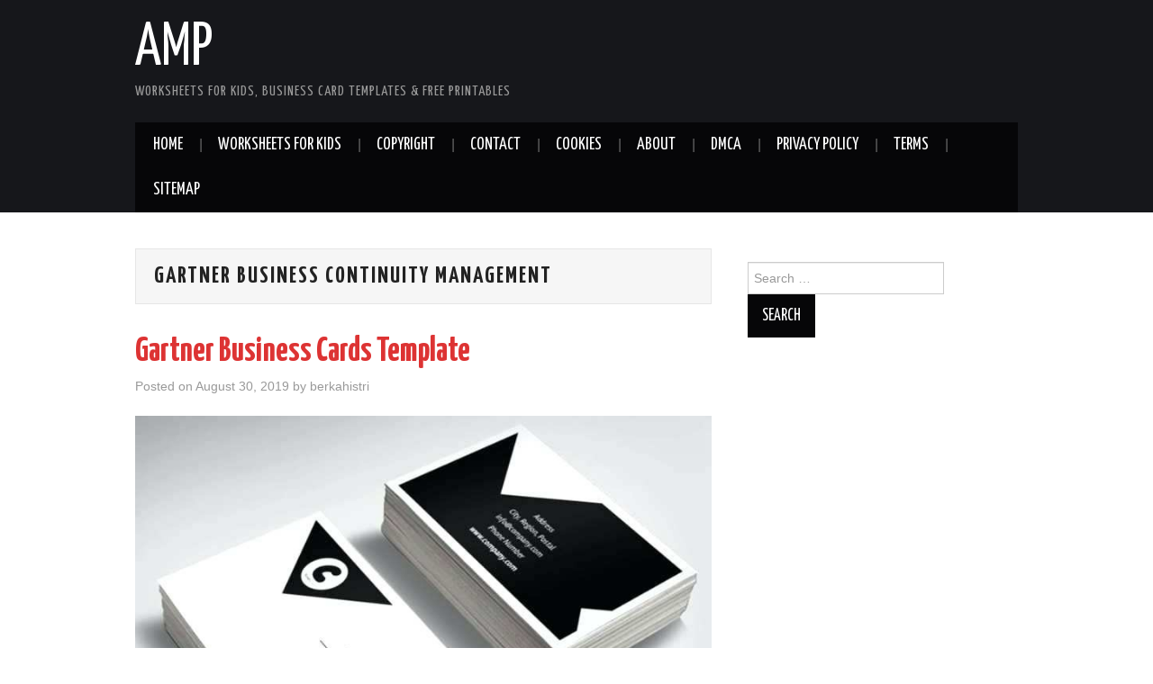

--- FILE ---
content_type: text/html; charset=UTF-8
request_url: https://apocalomegaproductions.com/tag/gartner-business-continuity-management/
body_size: 10530
content:
<!DOCTYPE html>
<html lang="en-US">
<head>
<meta name="_mg-domain-verification" content="0fd3e9712ee39e8fa37dd33c0a14db08" />
<meta charset="UTF-8">
<meta name="viewport" content="width=device-width">

<link rel="profile" href="https://gmpg.org/xfn/11">
<link rel="pingback" href="https://apocalomegaproductions.com/xmlrpc.php">

	<meta name='robots' content='max-image-preview:large' />

	<!-- This site is optimized with the Yoast SEO Premium plugin v15.6.2 - https://yoast.com/wordpress/plugins/seo/ -->
	<title>gartner business continuity management Archives - AMP</title>
	<meta name="robots" content="index, follow, max-snippet:-1, max-image-preview:large, max-video-preview:-1" />
	<link rel="canonical" href="https://apocalomegaproductions.com/tag/gartner-business-continuity-management/" />
	<meta property="og:locale" content="en_US" />
	<meta property="og:type" content="article" />
	<meta property="og:title" content="gartner business continuity management Archives - AMP" />
	<meta property="og:url" content="https://apocalomegaproductions.com/tag/gartner-business-continuity-management/" />
	<meta property="og:site_name" content="AMP" />
	<meta name="twitter:card" content="summary_large_image" />
	<script type="application/ld+json" class="yoast-schema-graph">{"@context":"https://schema.org","@graph":[{"@type":"WebSite","@id":"https://apocalomegaproductions.com/#website","url":"https://apocalomegaproductions.com/","name":"AMP","description":"Worksheets for Kids, Business Card Templates &amp; Free Printables","potentialAction":[{"@type":"SearchAction","target":"https://apocalomegaproductions.com/?s={search_term_string}","query-input":"required name=search_term_string"}],"inLanguage":"en-US"},{"@type":"CollectionPage","@id":"https://apocalomegaproductions.com/tag/gartner-business-continuity-management/#webpage","url":"https://apocalomegaproductions.com/tag/gartner-business-continuity-management/","name":"gartner business continuity management Archives - AMP","isPartOf":{"@id":"https://apocalomegaproductions.com/#website"},"breadcrumb":{"@id":"https://apocalomegaproductions.com/tag/gartner-business-continuity-management/#breadcrumb"},"inLanguage":"en-US","potentialAction":[{"@type":"ReadAction","target":["https://apocalomegaproductions.com/tag/gartner-business-continuity-management/"]}]},{"@type":"BreadcrumbList","@id":"https://apocalomegaproductions.com/tag/gartner-business-continuity-management/#breadcrumb","itemListElement":[{"@type":"ListItem","position":1,"item":{"@type":"WebPage","@id":"https://apocalomegaproductions.com/","url":"https://apocalomegaproductions.com/","name":"Home"}},{"@type":"ListItem","position":2,"item":{"@type":"WebPage","@id":"https://apocalomegaproductions.com/tag/gartner-business-continuity-management/","url":"https://apocalomegaproductions.com/tag/gartner-business-continuity-management/","name":"gartner business continuity management"}}]}]}</script>
	<!-- / Yoast SEO Premium plugin. -->


<link rel='dns-prefetch' href='//www.googletagmanager.com' />
<link rel='dns-prefetch' href='//fonts.googleapis.com' />
<link rel='dns-prefetch' href='//pagead2.googlesyndication.com' />
<link rel="alternate" type="application/rss+xml" title="AMP &raquo; Feed" href="https://apocalomegaproductions.com/feed/" />
<link rel="alternate" type="application/rss+xml" title="AMP &raquo; Comments Feed" href="https://apocalomegaproductions.com/comments/feed/" />
<link rel="alternate" type="application/rss+xml" title="AMP &raquo; gartner business continuity management Tag Feed" href="https://apocalomegaproductions.com/tag/gartner-business-continuity-management/feed/" />
<script type="8bef7407b86929bd32633b6f-text/javascript">
window._wpemojiSettings = {"baseUrl":"https:\/\/s.w.org\/images\/core\/emoji\/14.0.0\/72x72\/","ext":".png","svgUrl":"https:\/\/s.w.org\/images\/core\/emoji\/14.0.0\/svg\/","svgExt":".svg","source":{"concatemoji":"https:\/\/apocalomegaproductions.com\/wp-includes\/js\/wp-emoji-release.min.js?ver=6.3.7"}};
/*! This file is auto-generated */
!function(i,n){var o,s,e;function c(e){try{var t={supportTests:e,timestamp:(new Date).valueOf()};sessionStorage.setItem(o,JSON.stringify(t))}catch(e){}}function p(e,t,n){e.clearRect(0,0,e.canvas.width,e.canvas.height),e.fillText(t,0,0);var t=new Uint32Array(e.getImageData(0,0,e.canvas.width,e.canvas.height).data),r=(e.clearRect(0,0,e.canvas.width,e.canvas.height),e.fillText(n,0,0),new Uint32Array(e.getImageData(0,0,e.canvas.width,e.canvas.height).data));return t.every(function(e,t){return e===r[t]})}function u(e,t,n){switch(t){case"flag":return n(e,"\ud83c\udff3\ufe0f\u200d\u26a7\ufe0f","\ud83c\udff3\ufe0f\u200b\u26a7\ufe0f")?!1:!n(e,"\ud83c\uddfa\ud83c\uddf3","\ud83c\uddfa\u200b\ud83c\uddf3")&&!n(e,"\ud83c\udff4\udb40\udc67\udb40\udc62\udb40\udc65\udb40\udc6e\udb40\udc67\udb40\udc7f","\ud83c\udff4\u200b\udb40\udc67\u200b\udb40\udc62\u200b\udb40\udc65\u200b\udb40\udc6e\u200b\udb40\udc67\u200b\udb40\udc7f");case"emoji":return!n(e,"\ud83e\udef1\ud83c\udffb\u200d\ud83e\udef2\ud83c\udfff","\ud83e\udef1\ud83c\udffb\u200b\ud83e\udef2\ud83c\udfff")}return!1}function f(e,t,n){var r="undefined"!=typeof WorkerGlobalScope&&self instanceof WorkerGlobalScope?new OffscreenCanvas(300,150):i.createElement("canvas"),a=r.getContext("2d",{willReadFrequently:!0}),o=(a.textBaseline="top",a.font="600 32px Arial",{});return e.forEach(function(e){o[e]=t(a,e,n)}),o}function t(e){var t=i.createElement("script");t.src=e,t.defer=!0,i.head.appendChild(t)}"undefined"!=typeof Promise&&(o="wpEmojiSettingsSupports",s=["flag","emoji"],n.supports={everything:!0,everythingExceptFlag:!0},e=new Promise(function(e){i.addEventListener("DOMContentLoaded",e,{once:!0})}),new Promise(function(t){var n=function(){try{var e=JSON.parse(sessionStorage.getItem(o));if("object"==typeof e&&"number"==typeof e.timestamp&&(new Date).valueOf()<e.timestamp+604800&&"object"==typeof e.supportTests)return e.supportTests}catch(e){}return null}();if(!n){if("undefined"!=typeof Worker&&"undefined"!=typeof OffscreenCanvas&&"undefined"!=typeof URL&&URL.createObjectURL&&"undefined"!=typeof Blob)try{var e="postMessage("+f.toString()+"("+[JSON.stringify(s),u.toString(),p.toString()].join(",")+"));",r=new Blob([e],{type:"text/javascript"}),a=new Worker(URL.createObjectURL(r),{name:"wpTestEmojiSupports"});return void(a.onmessage=function(e){c(n=e.data),a.terminate(),t(n)})}catch(e){}c(n=f(s,u,p))}t(n)}).then(function(e){for(var t in e)n.supports[t]=e[t],n.supports.everything=n.supports.everything&&n.supports[t],"flag"!==t&&(n.supports.everythingExceptFlag=n.supports.everythingExceptFlag&&n.supports[t]);n.supports.everythingExceptFlag=n.supports.everythingExceptFlag&&!n.supports.flag,n.DOMReady=!1,n.readyCallback=function(){n.DOMReady=!0}}).then(function(){return e}).then(function(){var e;n.supports.everything||(n.readyCallback(),(e=n.source||{}).concatemoji?t(e.concatemoji):e.wpemoji&&e.twemoji&&(t(e.twemoji),t(e.wpemoji)))}))}((window,document),window._wpemojiSettings);
</script>
<style type="text/css">
img.wp-smiley,
img.emoji {
	display: inline !important;
	border: none !important;
	box-shadow: none !important;
	height: 1em !important;
	width: 1em !important;
	margin: 0 0.07em !important;
	vertical-align: -0.1em !important;
	background: none !important;
	padding: 0 !important;
}
</style>
	<link rel='stylesheet' id='wp-block-library-css' href='https://apocalomegaproductions.com/wp-includes/css/dist/block-library/style.min.css?ver=6.3.7' type='text/css' media='all' />
<link rel='stylesheet' id='quads-style-css-css' href='https://apocalomegaproductions.com/wp-content/plugins/quick-adsense-reloaded/includes/gutenberg/dist/blocks.style.build.css?ver=2.0.78' type='text/css' media='all' />
<style id='classic-theme-styles-inline-css' type='text/css'>
/*! This file is auto-generated */
.wp-block-button__link{color:#fff;background-color:#32373c;border-radius:9999px;box-shadow:none;text-decoration:none;padding:calc(.667em + 2px) calc(1.333em + 2px);font-size:1.125em}.wp-block-file__button{background:#32373c;color:#fff;text-decoration:none}
</style>
<style id='global-styles-inline-css' type='text/css'>
body{--wp--preset--color--black: #000000;--wp--preset--color--cyan-bluish-gray: #abb8c3;--wp--preset--color--white: #ffffff;--wp--preset--color--pale-pink: #f78da7;--wp--preset--color--vivid-red: #cf2e2e;--wp--preset--color--luminous-vivid-orange: #ff6900;--wp--preset--color--luminous-vivid-amber: #fcb900;--wp--preset--color--light-green-cyan: #7bdcb5;--wp--preset--color--vivid-green-cyan: #00d084;--wp--preset--color--pale-cyan-blue: #8ed1fc;--wp--preset--color--vivid-cyan-blue: #0693e3;--wp--preset--color--vivid-purple: #9b51e0;--wp--preset--gradient--vivid-cyan-blue-to-vivid-purple: linear-gradient(135deg,rgba(6,147,227,1) 0%,rgb(155,81,224) 100%);--wp--preset--gradient--light-green-cyan-to-vivid-green-cyan: linear-gradient(135deg,rgb(122,220,180) 0%,rgb(0,208,130) 100%);--wp--preset--gradient--luminous-vivid-amber-to-luminous-vivid-orange: linear-gradient(135deg,rgba(252,185,0,1) 0%,rgba(255,105,0,1) 100%);--wp--preset--gradient--luminous-vivid-orange-to-vivid-red: linear-gradient(135deg,rgba(255,105,0,1) 0%,rgb(207,46,46) 100%);--wp--preset--gradient--very-light-gray-to-cyan-bluish-gray: linear-gradient(135deg,rgb(238,238,238) 0%,rgb(169,184,195) 100%);--wp--preset--gradient--cool-to-warm-spectrum: linear-gradient(135deg,rgb(74,234,220) 0%,rgb(151,120,209) 20%,rgb(207,42,186) 40%,rgb(238,44,130) 60%,rgb(251,105,98) 80%,rgb(254,248,76) 100%);--wp--preset--gradient--blush-light-purple: linear-gradient(135deg,rgb(255,206,236) 0%,rgb(152,150,240) 100%);--wp--preset--gradient--blush-bordeaux: linear-gradient(135deg,rgb(254,205,165) 0%,rgb(254,45,45) 50%,rgb(107,0,62) 100%);--wp--preset--gradient--luminous-dusk: linear-gradient(135deg,rgb(255,203,112) 0%,rgb(199,81,192) 50%,rgb(65,88,208) 100%);--wp--preset--gradient--pale-ocean: linear-gradient(135deg,rgb(255,245,203) 0%,rgb(182,227,212) 50%,rgb(51,167,181) 100%);--wp--preset--gradient--electric-grass: linear-gradient(135deg,rgb(202,248,128) 0%,rgb(113,206,126) 100%);--wp--preset--gradient--midnight: linear-gradient(135deg,rgb(2,3,129) 0%,rgb(40,116,252) 100%);--wp--preset--font-size--small: 13px;--wp--preset--font-size--medium: 20px;--wp--preset--font-size--large: 36px;--wp--preset--font-size--x-large: 42px;--wp--preset--spacing--20: 0.44rem;--wp--preset--spacing--30: 0.67rem;--wp--preset--spacing--40: 1rem;--wp--preset--spacing--50: 1.5rem;--wp--preset--spacing--60: 2.25rem;--wp--preset--spacing--70: 3.38rem;--wp--preset--spacing--80: 5.06rem;--wp--preset--shadow--natural: 6px 6px 9px rgba(0, 0, 0, 0.2);--wp--preset--shadow--deep: 12px 12px 50px rgba(0, 0, 0, 0.4);--wp--preset--shadow--sharp: 6px 6px 0px rgba(0, 0, 0, 0.2);--wp--preset--shadow--outlined: 6px 6px 0px -3px rgba(255, 255, 255, 1), 6px 6px rgba(0, 0, 0, 1);--wp--preset--shadow--crisp: 6px 6px 0px rgba(0, 0, 0, 1);}:where(.is-layout-flex){gap: 0.5em;}:where(.is-layout-grid){gap: 0.5em;}body .is-layout-flow > .alignleft{float: left;margin-inline-start: 0;margin-inline-end: 2em;}body .is-layout-flow > .alignright{float: right;margin-inline-start: 2em;margin-inline-end: 0;}body .is-layout-flow > .aligncenter{margin-left: auto !important;margin-right: auto !important;}body .is-layout-constrained > .alignleft{float: left;margin-inline-start: 0;margin-inline-end: 2em;}body .is-layout-constrained > .alignright{float: right;margin-inline-start: 2em;margin-inline-end: 0;}body .is-layout-constrained > .aligncenter{margin-left: auto !important;margin-right: auto !important;}body .is-layout-constrained > :where(:not(.alignleft):not(.alignright):not(.alignfull)){max-width: var(--wp--style--global--content-size);margin-left: auto !important;margin-right: auto !important;}body .is-layout-constrained > .alignwide{max-width: var(--wp--style--global--wide-size);}body .is-layout-flex{display: flex;}body .is-layout-flex{flex-wrap: wrap;align-items: center;}body .is-layout-flex > *{margin: 0;}body .is-layout-grid{display: grid;}body .is-layout-grid > *{margin: 0;}:where(.wp-block-columns.is-layout-flex){gap: 2em;}:where(.wp-block-columns.is-layout-grid){gap: 2em;}:where(.wp-block-post-template.is-layout-flex){gap: 1.25em;}:where(.wp-block-post-template.is-layout-grid){gap: 1.25em;}.has-black-color{color: var(--wp--preset--color--black) !important;}.has-cyan-bluish-gray-color{color: var(--wp--preset--color--cyan-bluish-gray) !important;}.has-white-color{color: var(--wp--preset--color--white) !important;}.has-pale-pink-color{color: var(--wp--preset--color--pale-pink) !important;}.has-vivid-red-color{color: var(--wp--preset--color--vivid-red) !important;}.has-luminous-vivid-orange-color{color: var(--wp--preset--color--luminous-vivid-orange) !important;}.has-luminous-vivid-amber-color{color: var(--wp--preset--color--luminous-vivid-amber) !important;}.has-light-green-cyan-color{color: var(--wp--preset--color--light-green-cyan) !important;}.has-vivid-green-cyan-color{color: var(--wp--preset--color--vivid-green-cyan) !important;}.has-pale-cyan-blue-color{color: var(--wp--preset--color--pale-cyan-blue) !important;}.has-vivid-cyan-blue-color{color: var(--wp--preset--color--vivid-cyan-blue) !important;}.has-vivid-purple-color{color: var(--wp--preset--color--vivid-purple) !important;}.has-black-background-color{background-color: var(--wp--preset--color--black) !important;}.has-cyan-bluish-gray-background-color{background-color: var(--wp--preset--color--cyan-bluish-gray) !important;}.has-white-background-color{background-color: var(--wp--preset--color--white) !important;}.has-pale-pink-background-color{background-color: var(--wp--preset--color--pale-pink) !important;}.has-vivid-red-background-color{background-color: var(--wp--preset--color--vivid-red) !important;}.has-luminous-vivid-orange-background-color{background-color: var(--wp--preset--color--luminous-vivid-orange) !important;}.has-luminous-vivid-amber-background-color{background-color: var(--wp--preset--color--luminous-vivid-amber) !important;}.has-light-green-cyan-background-color{background-color: var(--wp--preset--color--light-green-cyan) !important;}.has-vivid-green-cyan-background-color{background-color: var(--wp--preset--color--vivid-green-cyan) !important;}.has-pale-cyan-blue-background-color{background-color: var(--wp--preset--color--pale-cyan-blue) !important;}.has-vivid-cyan-blue-background-color{background-color: var(--wp--preset--color--vivid-cyan-blue) !important;}.has-vivid-purple-background-color{background-color: var(--wp--preset--color--vivid-purple) !important;}.has-black-border-color{border-color: var(--wp--preset--color--black) !important;}.has-cyan-bluish-gray-border-color{border-color: var(--wp--preset--color--cyan-bluish-gray) !important;}.has-white-border-color{border-color: var(--wp--preset--color--white) !important;}.has-pale-pink-border-color{border-color: var(--wp--preset--color--pale-pink) !important;}.has-vivid-red-border-color{border-color: var(--wp--preset--color--vivid-red) !important;}.has-luminous-vivid-orange-border-color{border-color: var(--wp--preset--color--luminous-vivid-orange) !important;}.has-luminous-vivid-amber-border-color{border-color: var(--wp--preset--color--luminous-vivid-amber) !important;}.has-light-green-cyan-border-color{border-color: var(--wp--preset--color--light-green-cyan) !important;}.has-vivid-green-cyan-border-color{border-color: var(--wp--preset--color--vivid-green-cyan) !important;}.has-pale-cyan-blue-border-color{border-color: var(--wp--preset--color--pale-cyan-blue) !important;}.has-vivid-cyan-blue-border-color{border-color: var(--wp--preset--color--vivid-cyan-blue) !important;}.has-vivid-purple-border-color{border-color: var(--wp--preset--color--vivid-purple) !important;}.has-vivid-cyan-blue-to-vivid-purple-gradient-background{background: var(--wp--preset--gradient--vivid-cyan-blue-to-vivid-purple) !important;}.has-light-green-cyan-to-vivid-green-cyan-gradient-background{background: var(--wp--preset--gradient--light-green-cyan-to-vivid-green-cyan) !important;}.has-luminous-vivid-amber-to-luminous-vivid-orange-gradient-background{background: var(--wp--preset--gradient--luminous-vivid-amber-to-luminous-vivid-orange) !important;}.has-luminous-vivid-orange-to-vivid-red-gradient-background{background: var(--wp--preset--gradient--luminous-vivid-orange-to-vivid-red) !important;}.has-very-light-gray-to-cyan-bluish-gray-gradient-background{background: var(--wp--preset--gradient--very-light-gray-to-cyan-bluish-gray) !important;}.has-cool-to-warm-spectrum-gradient-background{background: var(--wp--preset--gradient--cool-to-warm-spectrum) !important;}.has-blush-light-purple-gradient-background{background: var(--wp--preset--gradient--blush-light-purple) !important;}.has-blush-bordeaux-gradient-background{background: var(--wp--preset--gradient--blush-bordeaux) !important;}.has-luminous-dusk-gradient-background{background: var(--wp--preset--gradient--luminous-dusk) !important;}.has-pale-ocean-gradient-background{background: var(--wp--preset--gradient--pale-ocean) !important;}.has-electric-grass-gradient-background{background: var(--wp--preset--gradient--electric-grass) !important;}.has-midnight-gradient-background{background: var(--wp--preset--gradient--midnight) !important;}.has-small-font-size{font-size: var(--wp--preset--font-size--small) !important;}.has-medium-font-size{font-size: var(--wp--preset--font-size--medium) !important;}.has-large-font-size{font-size: var(--wp--preset--font-size--large) !important;}.has-x-large-font-size{font-size: var(--wp--preset--font-size--x-large) !important;}
.wp-block-navigation a:where(:not(.wp-element-button)){color: inherit;}
:where(.wp-block-post-template.is-layout-flex){gap: 1.25em;}:where(.wp-block-post-template.is-layout-grid){gap: 1.25em;}
:where(.wp-block-columns.is-layout-flex){gap: 2em;}:where(.wp-block-columns.is-layout-grid){gap: 2em;}
.wp-block-pullquote{font-size: 1.5em;line-height: 1.6;}
</style>
<link rel='stylesheet' id='athemes-headings-fonts-css' href='//fonts.googleapis.com/css?family=Yanone+Kaffeesatz%3A200%2C300%2C400%2C700&#038;ver=6.3.7' type='text/css' media='all' />
<link rel='stylesheet' id='athemes-glyphs-css' href='https://apocalomegaproductions.com/wp-content/themes/hiero/css/athemes-glyphs.css?ver=6.3.7' type='text/css' media='all' />
<link rel='stylesheet' id='athemes-bootstrap-css' href='https://apocalomegaproductions.com/wp-content/themes/hiero/css/bootstrap.min.css?ver=6.3.7' type='text/css' media='all' />
<link rel='stylesheet' id='athemes-style-css' href='https://apocalomegaproductions.com/wp-content/themes/hiero/style.css?ver=6.3.7' type='text/css' media='all' />
<style id='athemes-style-inline-css' type='text/css'>
a, #main-navigation .sf-menu > ul > li:hover:after, #main-navigation .sf-menu > ul > li.sfHover:after, #main-navigation .sf-menu > ul > li.current_page_item:after, #main-navigation .sf-menu > ul > li.current-menu-item:after, .entry-title a:hover, .comment-list li.comment .comment-author .fn a:hover, .comment-list li.comment .reply a, .widget li a:hover, .site-extra .widget li a:hover, .site-extra .widget_athemes_social_icons li a:hover [class^="ico-"]:before, .site-footer a:hover { color: #28dbff; }
button:hover, a.button:hover, input[type="button"]:hover, .widget-title span, input[type="reset"]:hover, input[type="submit"]:hover { border-color: #28dbff; }
button:hover, a.button:hover, .widget_athemes_social_icons li a:hover [class^="ico-"]:before, input[type="button"]:hover, .widget_athemes_tabs .widget-tab-nav li.active a, input[type="reset"]:hover, .comments-link a, .site-content [class*="navigation"] a:hover, input[type="submit"]:hover, #main-navigation li:hover ul, #main-navigation li.sfHover ul, #main-navigation li a:hover, #main-navigation li.sfHover > a, #main-navigation li.current_page_item > a, #main-navigation li.current-menu-item > a, #main-navigation li.current-menu-parent > a, #main-navigation li.current-page-parent > a, #main-navigation li.current-page-ancestor > a, #main-navigation li.current_page_ancestor > a { background: #28dbff; }
.site-title a { color: ; }
.site-description { color: ; }
.entry-title, .entry-title a { color: #dd3333; }
body { color: ; }

</style>
<style id='quads-styles-inline-css' type='text/css'>

    .quads-location ins.adsbygoogle {
        background: transparent !important;
    }
    .quads.quads_ad_container { display: grid; grid-template-columns: auto; grid-gap: 10px; padding: 10px; }
    .grid_image{animation: fadeIn 0.5s;-webkit-animation: fadeIn 0.5s;-moz-animation: fadeIn 0.5s;
        -o-animation: fadeIn 0.5s;-ms-animation: fadeIn 0.5s;}
    .quads-ad-label { font-size: 12px; text-align: center; color: #333;}
    .quads_click_impression { display: none;}
</style>
<script type="8bef7407b86929bd32633b6f-text/javascript" src='https://apocalomegaproductions.com/wp-includes/js/jquery/jquery.min.js?ver=3.7.0' id='jquery-core-js'></script>
<script type="8bef7407b86929bd32633b6f-text/javascript" src='https://apocalomegaproductions.com/wp-includes/js/jquery/jquery-migrate.min.js?ver=3.4.1' id='jquery-migrate-js'></script>
<script type="8bef7407b86929bd32633b6f-text/javascript" src='https://apocalomegaproductions.com/wp-content/themes/hiero/js/bootstrap.min.js?ver=6.3.7' id='athemes-bootstrap-js-js'></script>
<script type="8bef7407b86929bd32633b6f-text/javascript" src='https://apocalomegaproductions.com/wp-content/themes/hiero/js/superfish.js?ver=6.3.7' id='athemes-superfish-js'></script>
<script type="8bef7407b86929bd32633b6f-text/javascript" src='https://apocalomegaproductions.com/wp-content/themes/hiero/js/supersubs.js?ver=6.3.7' id='athemes-supersubs-js'></script>
<script type="8bef7407b86929bd32633b6f-text/javascript" src='https://apocalomegaproductions.com/wp-content/themes/hiero/js/settings.js?ver=6.3.7' id='athemes-settings-js'></script>

<!-- Google Analytics snippet added by Site Kit -->
<script type="8bef7407b86929bd32633b6f-text/javascript" src='https://www.googletagmanager.com/gtag/js?id=UA-187998130-1' id='google_gtagjs-js' async></script>
<script id="google_gtagjs-js-after" type="8bef7407b86929bd32633b6f-text/javascript">
window.dataLayer = window.dataLayer || [];function gtag(){dataLayer.push(arguments);}
gtag('set', 'linker', {"domains":["apocalomegaproductions.com"]} );
gtag("js", new Date());
gtag("set", "developer_id.dZTNiMT", true);
gtag("config", "UA-187998130-1", {"anonymize_ip":true});
</script>

<!-- End Google Analytics snippet added by Site Kit -->
<link rel="https://api.w.org/" href="https://apocalomegaproductions.com/wp-json/" /><link rel="alternate" type="application/json" href="https://apocalomegaproductions.com/wp-json/wp/v2/tags/3214" /><link rel="EditURI" type="application/rsd+xml" title="RSD" href="https://apocalomegaproductions.com/xmlrpc.php?rsd" />
<meta name="generator" content="WordPress 6.3.7" />
<meta name="generator" content="Site Kit by Google 1.111.1" /><script src="//pagead2.googlesyndication.com/pagead/js/adsbygoogle.js" type="8bef7407b86929bd32633b6f-text/javascript"></script><script type="8bef7407b86929bd32633b6f-text/javascript">document.cookie = 'quads_browser_width='+screen.width;</script><!--[if lt IE 9]>
<script src="https://apocalomegaproductions.com/wp-content/themes/hiero/js/html5shiv.js"></script>
<![endif]-->

<!-- Google AdSense snippet added by Site Kit -->
<meta name="google-adsense-platform-account" content="ca-host-pub-2644536267352236">
<meta name="google-adsense-platform-domain" content="sitekit.withgoogle.com">
<!-- End Google AdSense snippet added by Site Kit -->

<!-- Google AdSense snippet added by Site Kit -->
<script async="async" src="https://pagead2.googlesyndication.com/pagead/js/adsbygoogle.js?client=ca-pub-9030356223616390&amp;host=ca-host-pub-2644536267352236" crossorigin="anonymous" type="8bef7407b86929bd32633b6f-text/javascript"></script>

<!-- End Google AdSense snippet added by Site Kit -->
		<style type="text/css" id="wp-custom-css">
			.recent-post1-thumb{
	text-align: center;
	padding: 5px;
	margin: 1em 0 1.5em;
}
.recent-post1-thumb img{
	width: 250px;
	height: 180px;
	min-height: 180px;
	max-height: 180px;
	min-width: 250px;
	max-width: 250px;
}
.single .thumb {
	max-width: 100%;
}
.single .entry img {
	max-height: 500px;
	margin: 1em .5em 1.275em;
}

#gallerysingle .gambar1 {
	margin-top: 10px;
}

#gallerysingle .gambar1 img {
	padding-right: 12px;
	width: 100px;
	height: 100px;
	margin: 10px;
}

.gallery-item img {
  width: 100%;
  height: 100%;
}		</style>
		</head>

<body class="archive tag tag-gartner-business-continuity-management tag-3214 group-blog">
		<header id="masthead" class="site-header" role="banner">
		<div class="clearfix container">
			<div class="site-branding">
							
										<div class="site-title">
						<a href="https://apocalomegaproductions.com/" title="AMP" rel="home">
							AMP						</a>
					</div>
					<div class="site-description">Worksheets for Kids, Business Card Templates &amp; Free Printables</div>
							<!-- .site-branding --></div>

						
			<nav id="main-navigation" class="main-navigation" role="navigation">
				<a href="#main-navigation" class="nav-open">Menu</a>
				<a href="#" class="nav-close">Close</a>
				<div class="clearfix sf-menu"><ul id="menu-top" class="menu"><li id="menu-item-24974" class="menu-item menu-item-type-custom menu-item-object-custom menu-item-home menu-item-24974"><a href="https://apocalomegaproductions.com">HOME</a></li>
<li id="menu-item-12003" class="menu-item menu-item-type-taxonomy menu-item-object-category menu-item-12003"><a href="https://apocalomegaproductions.com/worksheets-for-kids/">WorkSheets For Kids</a></li>
<li id="menu-item-102" class="menu-item menu-item-type-post_type menu-item-object-page menu-item-102"><a href="https://apocalomegaproductions.com/copyright/">Copyright</a></li>
<li id="menu-item-104" class="menu-item menu-item-type-post_type menu-item-object-page menu-item-104"><a href="https://apocalomegaproductions.com/contact/">Contact</a></li>
<li id="menu-item-103" class="menu-item menu-item-type-post_type menu-item-object-page menu-item-103"><a href="https://apocalomegaproductions.com/cookies/">Cookies</a></li>
<li id="menu-item-105" class="menu-item menu-item-type-post_type menu-item-object-page menu-item-105"><a href="https://apocalomegaproductions.com/about/">About</a></li>
<li id="menu-item-101" class="menu-item menu-item-type-post_type menu-item-object-page menu-item-101"><a href="https://apocalomegaproductions.com/24-2/">DMCA</a></li>
<li id="menu-item-106" class="menu-item menu-item-type-post_type menu-item-object-page menu-item-privacy-policy menu-item-106"><a rel="privacy-policy" href="https://apocalomegaproductions.com/privacy-policy/">Privacy Policy</a></li>
<li id="menu-item-100" class="menu-item menu-item-type-post_type menu-item-object-page menu-item-100"><a href="https://apocalomegaproductions.com/terms/">Terms</a></li>
<li id="menu-item-99" class="menu-item menu-item-type-post_type menu-item-object-page menu-item-99"><a href="https://apocalomegaproductions.com/sitemap/">Sitemap</a></li>
</ul></div>			<!-- #main-navigation --></nav>
		</div>
	<!-- #masthead --></header>

	<div id="main" class="site-main">
		<div class="clearfix container">

	<section id="primary" class="content-area">
		<div id="content" class="site-content" role="main">

		
			<header class="page-header">
				<h1 class="page-title">
					gartner business continuity management				</h1>
							<!-- .page-header --></header>

						
				
<article id="post-5811" class="clearfix post-5811 post type-post status-publish format-standard has-post-thumbnail hentry category-business-card tag-gardner-business-med-cincinnati-oh tag-gardner-business-media-cincinnati tag-gartner-business-associate-salary tag-gartner-business-capabilities tag-gartner-business-continuity-magic-quadrant tag-gartner-business-continuity-management tag-gartner-business-development-associate-dallas tag-gartner-business-intelligence tag-gartner-business-intelligence-summit tag-gartner-business-objects tag-gartner-business-process-iq-framework tag-gartner-business-relationship-management tag-gartner-business-spend tag-gartner-business-systems-analyst-salary tag-gartner-businesses-will-fail">
	<header class="clearfix entry-header">
		
		<h2 class="entry-title"><a href="https://apocalomegaproductions.com/gartner-business-cards-template/5811/" rel="bookmark">Gartner Business Cards Template</a></h2>

				<div class="entry-meta">
			<span class="posted-on">Posted on <a href="https://apocalomegaproductions.com/gartner-business-cards-template/5811/" title="2:14 pm" rel="bookmark"><time class="entry-date published updated" datetime="2019-08-30T14:14:04+00:00">August 30, 2019</time></a></span><span class="byline"> by <span class="author vcard"><a class="url fn n" href="https://apocalomegaproductions.com/author/berkahistri/" title="View all posts by berkahistri">berkahistri</a></span></span>		<!-- .entry-meta --></div>
			<!-- .entry-header --></header>

	
		<div class="single-thumbnail">
					<a href='https://apocalomegaproductions.com/gartner-business-cards-template/5811/part-6-pencil-virtual-business-card-cv-resume-template-free-of-gartner-business-cards-template/#main'><img width="728" height="533" src="https://apocalomegaproductions.com/wp-content/uploads/2019/09/part-6-pencil-virtual-business-card-cv-resume-template-free-of-gartner-business-cards-template-of-gartner-business-cards-template.jpg" class="attachment-5811 size-5811" alt="Part 6 Pencil Virtual Business Card Cv Resume Template Free Of Gartner Business Cards Template" decoding="async" loading="lazy" srcset="https://apocalomegaproductions.com/wp-content/uploads/2019/09/part-6-pencil-virtual-business-card-cv-resume-template-free-of-gartner-business-cards-template-of-gartner-business-cards-template.jpg 728w, https://apocalomegaproductions.com/wp-content/uploads/2019/09/part-6-pencil-virtual-business-card-cv-resume-template-free-of-gartner-business-cards-template-of-gartner-business-cards-template-300x220.jpg 300w" sizes="(max-width: 728px) 100vw, 728px" /></a>			
	

</div>
	
	
			<p>[gembloong_ads1] Gartner Business Cards Template &#8211; The size may vary from mid based The organization requirement. Whenever you talk to a business card maker, you could explore other paper options along with the sizes they are able to arrive at.&hellip; <a href="https://apocalomegaproductions.com/gartner-business-cards-template/5811/" class="more-link">Continue Reading <span class="meta-nav">&rarr;</span></a></p>
			<div id="gallerysingle">

		<div class="gambar1">
			<a href='https://apocalomegaproductions.com/gartner-business-cards-template/5811/free-resume-templates-business-impact-template-analysis-gartner-of-gartner-business-cards-template/#main'><img width="150" height="100" src="https://apocalomegaproductions.com/wp-content/uploads/2019/09/free-resume-templates-business-impact-template-analysis-gartner-of-gartner-business-cards-template-of-gartner-business-cards-template.jpg" class="attachment-thumb size-thumb" alt="Free Resume Templates Business Impact Template Analysis Gartner Of Gartner Business Cards Template" decoding="async" loading="lazy" srcset="https://apocalomegaproductions.com/wp-content/uploads/2019/09/free-resume-templates-business-impact-template-analysis-gartner-of-gartner-business-cards-template-of-gartner-business-cards-template.jpg 824w, https://apocalomegaproductions.com/wp-content/uploads/2019/09/free-resume-templates-business-impact-template-analysis-gartner-of-gartner-business-cards-template-of-gartner-business-cards-template-300x200.jpg 300w, https://apocalomegaproductions.com/wp-content/uploads/2019/09/free-resume-templates-business-impact-template-analysis-gartner-of-gartner-business-cards-template-of-gartner-business-cards-template-768x513.jpg 768w" sizes="(max-width: 150px) 100vw, 150px" /></a><a href='https://apocalomegaproductions.com/gartner-business-cards-template/5811/part-6-pencil-virtual-business-card-cv-resume-template-free-of-gartner-business-cards-template/#main'><img width="150" height="110" src="https://apocalomegaproductions.com/wp-content/uploads/2019/09/part-6-pencil-virtual-business-card-cv-resume-template-free-of-gartner-business-cards-template-of-gartner-business-cards-template.jpg" class="attachment-thumb size-thumb" alt="Part 6 Pencil Virtual Business Card Cv Resume Template Free Of Gartner Business Cards Template" decoding="async" loading="lazy" srcset="https://apocalomegaproductions.com/wp-content/uploads/2019/09/part-6-pencil-virtual-business-card-cv-resume-template-free-of-gartner-business-cards-template-of-gartner-business-cards-template.jpg 728w, https://apocalomegaproductions.com/wp-content/uploads/2019/09/part-6-pencil-virtual-business-card-cv-resume-template-free-of-gartner-business-cards-template-of-gartner-business-cards-template-300x220.jpg 300w" sizes="(max-width: 150px) 100vw, 150px" /></a><a href='https://apocalomegaproductions.com/gartner-business-cards-template/5811/015-template-ideas-business-event-invitation-templates-invitations-of-gartner-business-cards-template/#main'><img width="112" height="150" src="https://apocalomegaproductions.com/wp-content/uploads/2019/09/015-template-ideas-business-event-invitation-templates-invitations-of-gartner-business-cards-template-of-gartner-business-cards-template.jpg" class="attachment-thumb size-thumb" alt="015 Template Ideas Business event Invitation Templates Invitations Of Gartner Business Cards Template" decoding="async" loading="lazy" srcset="https://apocalomegaproductions.com/wp-content/uploads/2019/09/015-template-ideas-business-event-invitation-templates-invitations-of-gartner-business-cards-template-of-gartner-business-cards-template.jpg 728w, https://apocalomegaproductions.com/wp-content/uploads/2019/09/015-template-ideas-business-event-invitation-templates-invitations-of-gartner-business-cards-template-of-gartner-business-cards-template-225x300.jpg 225w" sizes="(max-width: 112px) 100vw, 112px" /></a><a href='https://apocalomegaproductions.com/gartner-business-cards-template/5811/gartner-studios-business-card-template-of-gartner-business-cards-template/#main'><img width="150" height="66" src="https://apocalomegaproductions.com/wp-content/uploads/2019/09/gartner-studios-business-card-template-of-gartner-business-cards-template-of-gartner-business-cards-template.jpg" class="attachment-thumb size-thumb" alt="Gartner Studios Business Card Template Of Gartner Business Cards Template" decoding="async" loading="lazy" srcset="https://apocalomegaproductions.com/wp-content/uploads/2019/09/gartner-studios-business-card-template-of-gartner-business-cards-template-of-gartner-business-cards-template.jpg 730w, https://apocalomegaproductions.com/wp-content/uploads/2019/09/gartner-studios-business-card-template-of-gartner-business-cards-template-of-gartner-business-cards-template-300x132.jpg 300w" sizes="(max-width: 150px) 100vw, 150px" /></a><a href='https://apocalomegaproductions.com/gartner-business-cards-template/5811/gartner-studios-place-cards-mcdonnelldean-of-gartner-business-cards-template/#main'><img width="120" height="150" src="https://apocalomegaproductions.com/wp-content/uploads/2019/09/gartner-studios-place-cards-mcdonnelldean-of-gartner-business-cards-template-of-gartner-business-cards-template.jpg" class="attachment-thumb size-thumb" alt="Gartner Studios Place Cards – Mcdonnelldean Of Gartner Business Cards Template" decoding="async" loading="lazy" srcset="https://apocalomegaproductions.com/wp-content/uploads/2019/09/gartner-studios-place-cards-mcdonnelldean-of-gartner-business-cards-template-of-gartner-business-cards-template.jpg 670w, https://apocalomegaproductions.com/wp-content/uploads/2019/09/gartner-studios-place-cards-mcdonnelldean-of-gartner-business-cards-template-of-gartner-business-cards-template-240x300.jpg 240w" sizes="(max-width: 120px) 100vw, 120px" /></a>		</div>
			
	</div>
		
	
	

	<footer class="entry-meta entry-footer">
								<span class="cat-links">
				<i class="ico-folder"></i> <a href="https://apocalomegaproductions.com/business-card/" rel="category tag">Business Card</a>			</span>
			
						<span class="tags-links">
				<i class="ico-tags"></i> <a href="https://apocalomegaproductions.com/tag/gardner-business-med-cincinnati-oh/" rel="tag">gardner business med cincinnati oh</a>, <a href="https://apocalomegaproductions.com/tag/gardner-business-media-cincinnati/" rel="tag">gardner business media cincinnati</a>, <a href="https://apocalomegaproductions.com/tag/gartner-business-associate-salary/" rel="tag">gartner business associate salary</a>, <a href="https://apocalomegaproductions.com/tag/gartner-business-capabilities/" rel="tag">gartner business capabilities</a>, <a href="https://apocalomegaproductions.com/tag/gartner-business-continuity-magic-quadrant/" rel="tag">gartner business continuity magic quadrant</a>, <a href="https://apocalomegaproductions.com/tag/gartner-business-continuity-management/" rel="tag">gartner business continuity management</a>, <a href="https://apocalomegaproductions.com/tag/gartner-business-development-associate-dallas/" rel="tag">gartner business development associate dallas</a>, <a href="https://apocalomegaproductions.com/tag/gartner-business-intelligence/" rel="tag">gartner business intelligence</a>, <a href="https://apocalomegaproductions.com/tag/gartner-business-intelligence-summit/" rel="tag">gartner business intelligence summit</a>, <a href="https://apocalomegaproductions.com/tag/gartner-business-objects/" rel="tag">gartner business objects</a>, <a href="https://apocalomegaproductions.com/tag/gartner-business-process-iq-framework/" rel="tag">gartner business process iq framework</a>, <a href="https://apocalomegaproductions.com/tag/gartner-business-relationship-management/" rel="tag">gartner business relationship management</a>, <a href="https://apocalomegaproductions.com/tag/gartner-business-spend/" rel="tag">gartner business spend</a>, <a href="https://apocalomegaproductions.com/tag/gartner-business-systems-analyst-salary/" rel="tag">gartner business systems analyst salary</a>, <a href="https://apocalomegaproductions.com/tag/gartner-businesses-will-fail/" rel="tag">gartner businesses will fail</a>			</span>
						<!-- .entry-meta --></footer>
<!-- #post-5811--></article>

			
			
		
		<!-- #content --></div>
	<!-- #primary --></section>

<div id="widget-area-2" class="site-sidebar widget-area" role="complementary">
	<aside id="search-2" class="widget widget_search"><form role="search" method="get" class="search-form" action="https://apocalomegaproductions.com/">
	<label>
		<span class="screen-reader-text">Search for:</span>
		<input type="search" class="search-field" placeholder="Search &hellip;" value="" name="s" title="Search for:">
	</label>
	<input type="submit" class="search-submit" value="Search">
</form>
</aside><aside id="text-5" class="widget widget_text">			<div class="textwidget"><p><script async src="https://pagead2.googlesyndication.com/pagead/js/adsbygoogle.js" type="8bef7407b86929bd32633b6f-text/javascript"></script><br />
<!-- Iklan Baru Semoga Earning Gede --><br />
<ins class="adsbygoogle" style="display: block;" data-ad-client="ca-pub-9030356223616390" data-ad-slot="8296356441" data-ad-format="auto" data-full-width-responsive="true"></ins><br />
<script type="8bef7407b86929bd32633b6f-text/javascript">
     (adsbygoogle = window.adsbygoogle || []).push({});
</script></p>
</div>
		</aside>
		<aside id="recent-posts-4" class="widget widget_recent_entries">
		<h3 class="widget-title"><span>Recent Posts</span></h3>
		<ul>
											<li>
					<a href="https://apocalomegaproductions.com/winter-graph-worksheet-for-kids/24946/">Winter Graph Worksheet For Kids</a>
									</li>
											<li>
					<a href="https://apocalomegaproductions.com/farm-animals-photography-nature/24912/">7 Farm Animals Photography Nature</a>
									</li>
											<li>
					<a href="https://apocalomegaproductions.com/farm-animals-theme-board/24903/">6 Farm Animals theme Board</a>
									</li>
											<li>
					<a href="https://apocalomegaproductions.com/farm-animals-nursery-vintage/24893/">7 Farm Animals Nursery Vintage</a>
									</li>
											<li>
					<a href="https://apocalomegaproductions.com/farm-animals-cutouts-templates/24884/">6 Farm Animals Cutouts Templates</a>
									</li>
					</ul>

		</aside><aside id="categories-4" class="widget widget_categories"><h3 class="widget-title"><span>Categories</span></h3>
			<ul>
					<li class="cat-item cat-item-3"><a href="https://apocalomegaproductions.com/business-card/">Business Card</a>
</li>
	<li class="cat-item cat-item-15"><a href="https://apocalomegaproductions.com/business-letter/">Business Letter</a>
</li>
	<li class="cat-item cat-item-6708"><a href="https://apocalomegaproductions.com/farm-animals-worksheets/">Farm Animals Worksheets</a>
</li>
	<li class="cat-item cat-item-1"><a href="https://apocalomegaproductions.com/worksheets-for-kids/">WorkSheets For Kids</a>
</li>
			</ul>

			</aside><aside id="text-3" class="widget widget_text">			<div class="textwidget"><p><!-- Histats.com START (aync)--><br />
<script type="8bef7407b86929bd32633b6f-text/javascript">var _Hasync= _Hasync|| [];
_Hasync.push(['Histats.start', '1,4328083,4,0,0,0,00010000']);
_Hasync.push(['Histats.fasi', '1']);
_Hasync.push(['Histats.track_hits', '']);
(function() {
var hs = document.createElement('script'); hs.type = 'text/javascript'; hs.async = true;
hs.src = ('//s10.histats.com/js15_as.js');
(document.getElementsByTagName('head')[0] || document.getElementsByTagName('body')[0]).appendChild(hs);
})();</script><br />
<noscript><a href="/" target="_blank" rel="noopener"><img decoding="async" src="//sstatic1.histats.com/0.gif?4328083&#038;101" alt="counter create hit" border="0"></a></noscript><br />
<!-- Histats.com END --></p>
</div>
		</aside>	<aside id="recent-posts-2" class="widget widget_recent_entries">
        <h3 class="widget-title"><span>Recent Ideas</span></h3>
        <ul>
							<li>
					<a href="https://apocalomegaproductions.com/farm-animals-costumes-toddler/19059/" rel="bookmark" title="6 Farm Animals Costumes toddler">6 Farm Animals Costumes toddler</a>
				</li>
							<li>
					<a href="https://apocalomegaproductions.com/free-math-worksheets-second-grade-2-addition-adding-whole-tens-2-digits-missing-number/14961/" rel="bookmark" title="3 Free Math Worksheets Second Grade 2 Addition Adding whole Tens 2 Digits Missing Number">3 Free Math Worksheets Second Grade 2 Addition Adding whole Tens 2 Digits Missing Number</a>
				</li>
							<li>
					<a href="https://apocalomegaproductions.com/avery-business-card-templates/6460/" rel="bookmark" title="Avery Business Card Templates">Avery Business Card Templates</a>
				</li>
							<li>
					<a href="https://apocalomegaproductions.com/staples-business-card-templates/11420/" rel="bookmark" title="Staples Business Card Templates">Staples Business Card Templates</a>
				</li>
							<li>
					<a href="https://apocalomegaproductions.com/free-math-worksheets-second-grade-2-subtraction-add-and-subtract-4-single-digit-numbers/15839/" rel="bookmark" title="4 Free Math Worksheets Second Grade 2 Subtraction Add and Subtract 4 Single Digit Numbers">4 Free Math Worksheets Second Grade 2 Subtraction Add and Subtract 4 Single Digit Numbers</a>
				</li>
							<li>
					<a href="https://apocalomegaproductions.com/farm-animals-cookies-2nd-birthday/17734/" rel="bookmark" title="5 Farm Animals Cookies 2nd Birthday">5 Farm Animals Cookies 2nd Birthday</a>
				</li>
							<li>
					<a href="https://apocalomegaproductions.com/farm-animals-preschool-poster/16103/" rel="bookmark" title="7 Farm Animals Preschool Poster">7 Farm Animals Preschool Poster</a>
				</li>
							<li>
					<a href="https://apocalomegaproductions.com/simple-addition-by-counting/14363/" rel="bookmark" title="3 Simple Addition by Counting">3 Simple Addition by Counting</a>
				</li>
			        </ul>
    </aside>
			
<aside id="recent-posts-2" class="widget widget_recent_entries">
    <div class="inner">
        <h3 class="widget-title"><span>Gallery</span></h3>
		<div class="recent-post1-thumb">
		<a href='https://apocalomegaproductions.com/create-business-card-template/4424/create-your-own-ticket-templates-make-your-own-print-your-own-of-create-business-card-template/#main' style="display:block"><img width="150" height="90" src="https://apocalomegaproductions.com/wp-content/uploads/2019/09/create-your-own-ticket-templates-make-your-own-print-your-own-of-create-business-card-template-of-create-business-card-template.jpg" class="attachment-thumb size-thumb" alt="Create Your Own Ticket Templates Make Your Own Print Your Own Of Create Business Card Template" decoding="async" loading="lazy" srcset="https://apocalomegaproductions.com/wp-content/uploads/2019/09/create-your-own-ticket-templates-make-your-own-print-your-own-of-create-business-card-template-of-create-business-card-template.jpg 630w, https://apocalomegaproductions.com/wp-content/uploads/2019/09/create-your-own-ticket-templates-make-your-own-print-your-own-of-create-business-card-template-of-create-business-card-template-300x181.jpg 300w" sizes="(max-width: 150px) 100vw, 150px" /></a><p style="margin-top:0"><em>Create Business Card Template</em></p><a href='https://apocalomegaproductions.com/kinds-of-animals-worksheets-student/24581/kinds-of-animals-worksheets-student-7/#main' style="display:block"><img width="150" height="115" src="https://apocalomegaproductions.com/wp-content/uploads/2020/04/kinds-of-animals-worksheets-student-of-kinds-of-animals-worksheets-student-6.jpg" class="attachment-thumb size-thumb" alt="Kinds Of Animals Worksheets Student" decoding="async" loading="lazy" srcset="https://apocalomegaproductions.com/wp-content/uploads/2020/04/kinds-of-animals-worksheets-student-of-kinds-of-animals-worksheets-student-6.jpg 2560w, https://apocalomegaproductions.com/wp-content/uploads/2020/04/kinds-of-animals-worksheets-student-of-kinds-of-animals-worksheets-student-6-300x230.jpg 300w, https://apocalomegaproductions.com/wp-content/uploads/2020/04/kinds-of-animals-worksheets-student-of-kinds-of-animals-worksheets-student-6-1024x784.jpg 1024w, https://apocalomegaproductions.com/wp-content/uploads/2020/04/kinds-of-animals-worksheets-student-of-kinds-of-animals-worksheets-student-6-768x588.jpg 768w, https://apocalomegaproductions.com/wp-content/uploads/2020/04/kinds-of-animals-worksheets-student-of-kinds-of-animals-worksheets-student-6-1536x1176.jpg 1536w, https://apocalomegaproductions.com/wp-content/uploads/2020/04/kinds-of-animals-worksheets-student-of-kinds-of-animals-worksheets-student-6-2048x1568.jpg 2048w" sizes="(max-width: 150px) 100vw, 150px" /></a><p style="margin-top:0"><em>7 Kinds Of Animals Worksheets Student</em></p><a href='https://apocalomegaproductions.com/company-business-cards-templates/10849/prime-blank-business-card-template-psd-blank-business-checks-of-company-business-cards-templates/#main' style="display:block"><img width="150" height="125" src="https://apocalomegaproductions.com/wp-content/uploads/2019/09/prime-blank-business-card-template-psd-blank-business-checks-of-company-business-cards-templates-of-company-business-cards-templates.jpg" class="attachment-thumb size-thumb" alt="Prime Blank Business Card Template Psd Blank Business Checks Of Company Business Cards Templates" decoding="async" loading="lazy" srcset="https://apocalomegaproductions.com/wp-content/uploads/2019/09/prime-blank-business-card-template-psd-blank-business-checks-of-company-business-cards-templates-of-company-business-cards-templates.jpg 2156w, https://apocalomegaproductions.com/wp-content/uploads/2019/09/prime-blank-business-card-template-psd-blank-business-checks-of-company-business-cards-templates-of-company-business-cards-templates-300x250.jpg 300w, https://apocalomegaproductions.com/wp-content/uploads/2019/09/prime-blank-business-card-template-psd-blank-business-checks-of-company-business-cards-templates-of-company-business-cards-templates-768x640.jpg 768w, https://apocalomegaproductions.com/wp-content/uploads/2019/09/prime-blank-business-card-template-psd-blank-business-checks-of-company-business-cards-templates-of-company-business-cards-templates-1024x853.jpg 1024w" sizes="(max-width: 150px) 100vw, 150px" /></a><p style="margin-top:0"><em>Company Business Cards Templates</em></p><a href='https://apocalomegaproductions.com/farm-animals-pictures-free-printable/22855/farm-animals-pictures-free-printable-5/#main' style="display:block"><img width="150" height="129" src="https://apocalomegaproductions.com/wp-content/uploads/2020/04/farm-animals-pictures-free-printable-of-farm-animals-pictures-free-printable-4.jpg" class="attachment-thumb size-thumb" alt="Farm Animals Pictures Free Printable" decoding="async" loading="lazy" srcset="https://apocalomegaproductions.com/wp-content/uploads/2020/04/farm-animals-pictures-free-printable-of-farm-animals-pictures-free-printable-4.jpg 1600w, https://apocalomegaproductions.com/wp-content/uploads/2020/04/farm-animals-pictures-free-printable-of-farm-animals-pictures-free-printable-4-300x258.jpg 300w, https://apocalomegaproductions.com/wp-content/uploads/2020/04/farm-animals-pictures-free-printable-of-farm-animals-pictures-free-printable-4-1024x880.jpg 1024w, https://apocalomegaproductions.com/wp-content/uploads/2020/04/farm-animals-pictures-free-printable-of-farm-animals-pictures-free-printable-4-768x660.jpg 768w, https://apocalomegaproductions.com/wp-content/uploads/2020/04/farm-animals-pictures-free-printable-of-farm-animals-pictures-free-printable-4-1536x1320.jpg 1536w" sizes="(max-width: 150px) 100vw, 150px" /></a><p style="margin-top:0"><em>7 Farm Animals Pictures Free Printable</em></p><a href='https://apocalomegaproductions.com/bi-fold-business-card-template/2941/modern-bi-fold-invitation-card-template-free-modern-bi-fold-of-bi-fold-business-card-template/#main' style="display:block"><img width="143" height="150" src="https://apocalomegaproductions.com/wp-content/uploads/2019/09/modern-bi-fold-invitation-card-template-free-modern-bi-fold-of-bi-fold-business-card-template-of-bi-fold-business-card-template.jpg" class="attachment-thumb size-thumb" alt="Modern Bi Fold Invitation Card Template Free Modern Bi Fold Of Bi Fold Business Card Template" decoding="async" loading="lazy" srcset="https://apocalomegaproductions.com/wp-content/uploads/2019/09/modern-bi-fold-invitation-card-template-free-modern-bi-fold-of-bi-fold-business-card-template-of-bi-fold-business-card-template.jpg 590w, https://apocalomegaproductions.com/wp-content/uploads/2019/09/modern-bi-fold-invitation-card-template-free-modern-bi-fold-of-bi-fold-business-card-template-of-bi-fold-business-card-template-285x300.jpg 285w" sizes="(max-width: 143px) 100vw, 143px" /></a><p style="margin-top:0"><em>Bi Fold Business Card Template</em></p>		</div>
    </div>
</aside>
<!-- #widget-area-2 --></div>		</div>
	<!-- #main --></div>

	

	<footer id="colophon" class="site-footer" role="contentinfo">
		<div class="clearfix container">
			<div class="site-info">
				&copy; 2025 AMP. All rights reserved.
			</div><!-- .site-info -->

			<div class="site-credit">
				<a href="https://athemes.com/theme/hiero/" rel="nofollow">Hiero</a> by aThemes
			</div><!-- .site-credit -->
		</div>
	<!-- #colophon --></footer>

<script type="8bef7407b86929bd32633b6f-text/javascript" id='q2w3_fixed_widget-js-extra'>
/* <![CDATA[ */
var q2w3_sidebar_options = [{"use_sticky_position":false,"margin_top":0,"margin_bottom":0,"stop_elements_selectors":"","screen_max_width":0,"screen_max_height":0,"widgets":[]}];
/* ]]> */
</script>
<script type="8bef7407b86929bd32633b6f-text/javascript" src='https://apocalomegaproductions.com/wp-content/plugins/q2w3-fixed-widget/js/frontend.min.js?ver=6.2.3' id='q2w3_fixed_widget-js'></script>
<script type="8bef7407b86929bd32633b6f-text/javascript" src='https://apocalomegaproductions.com/wp-content/plugins/quick-adsense-reloaded/assets/js/ads.js?ver=2.0.78' id='quads-ads-js'></script>

<script src="/cdn-cgi/scripts/7d0fa10a/cloudflare-static/rocket-loader.min.js" data-cf-settings="8bef7407b86929bd32633b6f-|49" defer></script></body>
</html>


--- FILE ---
content_type: text/html; charset=utf-8
request_url: https://www.google.com/recaptcha/api2/aframe
body_size: 268
content:
<!DOCTYPE HTML><html><head><meta http-equiv="content-type" content="text/html; charset=UTF-8"></head><body><script nonce="U7wS3n9fXYjbUUGlW9lPJA">/** Anti-fraud and anti-abuse applications only. See google.com/recaptcha */ try{var clients={'sodar':'https://pagead2.googlesyndication.com/pagead/sodar?'};window.addEventListener("message",function(a){try{if(a.source===window.parent){var b=JSON.parse(a.data);var c=clients[b['id']];if(c){var d=document.createElement('img');d.src=c+b['params']+'&rc='+(localStorage.getItem("rc::a")?sessionStorage.getItem("rc::b"):"");window.document.body.appendChild(d);sessionStorage.setItem("rc::e",parseInt(sessionStorage.getItem("rc::e")||0)+1);localStorage.setItem("rc::h",'1766626093607');}}}catch(b){}});window.parent.postMessage("_grecaptcha_ready", "*");}catch(b){}</script></body></html>